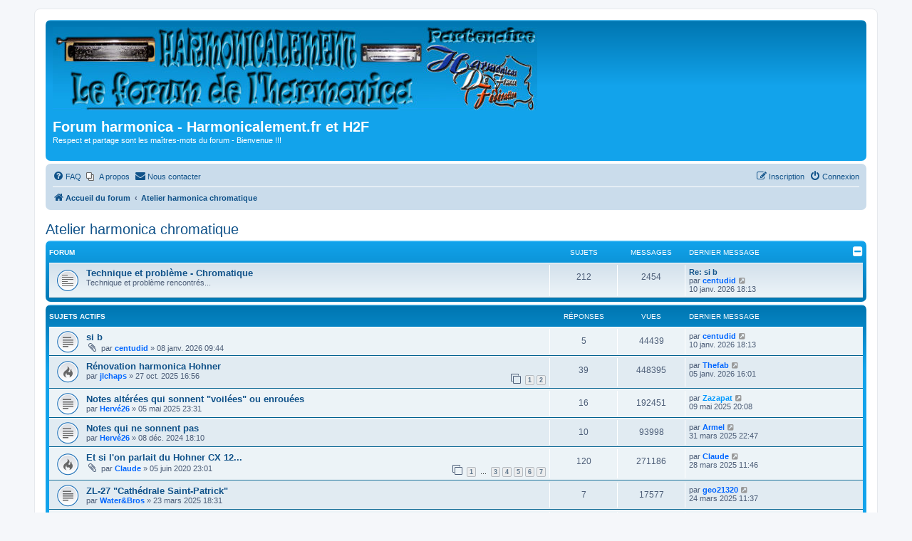

--- FILE ---
content_type: text/html; charset=UTF-8
request_url: https://www.harmonicalement.fr/viewforum.php?f=5&sid=a56ef46661e67ff1bbabfa364d63acda
body_size: 8726
content:
<!DOCTYPE html>
<html dir="ltr" lang="fr">
<head>
<meta charset="utf-8" />
<meta http-equiv="X-UA-Compatible" content="IE=edge">
<meta name="viewport" content="width=device-width, initial-scale=1" />

<title>Atelier harmonica chromatique - Harmonica</title>

<!-- <title>Atelier harmonica chromatique - Forum harmonica - Harmonicalement.fr et H2F</title> -->



	<link rel="canonical" href="https://www.harmonicalement.fr/viewforum.php?f=5">

<!--
	phpBB style name: prosilver
	Based on style:   prosilver (this is the default phpBB3 style)
	Original author:  Tom Beddard ( http://www.subBlue.com/ )
	Modified by:
-->

<link href="./assets/css/font-awesome.min.css?assets_version=169" rel="stylesheet">
<link href="./styles/prosilver/theme/stylesheet.css?assets_version=169" rel="stylesheet">
<link href="./styles/prosilver/theme/fr/stylesheet.css?assets_version=169" rel="stylesheet">
<link href="./styles/harmonicalement/theme/harmonicalement.css?assets_version=169" rel="stylesheet">




<!--[if lte IE 9]>
	<link href="./styles/prosilver/theme/tweaks.css?assets_version=169" rel="stylesheet">
<![endif]-->

<meta name="description" content="Respect et partage sont les maîtres-mots du forum - Bienvenue !!!">
<meta name="twitter:card" content="summary">
<meta property="og:locale" content="fr_FR">
<meta property="og:site_name" content="Forum harmonica - Harmonicalement.fr et H2F">
<meta property="og:url" content="https://www.harmonicalement.fr/viewforum.php?f=5">
<meta property="og:type" content="website">
<meta property="og:title" content="Atelier harmonica chromatique">
<meta property="og:description" content="Respect et partage sont les maîtres-mots du forum - Bienvenue !!!">


<link href="./ext/phpbb/collapsiblecategories/styles/all/theme/collapsiblecategories.css?assets_version=169" rel="stylesheet" media="screen">
<link href="./ext/phpbb/pages/styles/prosilver/theme/pages_common.css?assets_version=169" rel="stylesheet" media="screen">
<link href="./ext/rmcgirr83/elonw/styles/all/theme/elonw.css?assets_version=169" rel="stylesheet" media="screen">
<link href="./ext/skouat/ppde/styles/all/theme/donation.css?assets_version=169" rel="stylesheet" media="screen">
<link href="./ext/vse/lightbox/styles/all/template/lightbox/css/lightbox.min.css?assets_version=169" rel="stylesheet" media="screen">


					<!-- Global site tag (gtag.js) - Google Analytics -->
		<script async src="https://www.googletagmanager.com/gtag/js?id=UA-148045763-2"></script>
		<script>
			window.dataLayer = window.dataLayer || [];
			function gtag(){dataLayer.push(arguments);}
			gtag('js', new Date());

			gtag('config', 'UA-148045763-2', {});
		</script>
		<style>
		@media (min-width: 900px) {
						.content img.postimage,
			.attachbox img.postimage {
				max-height: 300px !important;
				max-width: 300px !important;
			}
		}
	</style>
<link rel="icon" type="image/png" sizes="32x32" href="/favicon-32x32.png">
</head>
<body id="phpbb" class="nojs notouch section-viewforum ltr ">


<div id="wrap" class="wrap">
	<a id="top" class="top-anchor" accesskey="t"></a>
	<div id="page-header">
		<div class="headerbar" role="banner">
					<div class="inner">

			<div id="site-description" class="site-description">
		<a id="logo" class="logo" href="./index.php?sid=1cf16d67e1d3b5ed262bfa43c7ea24a2" title="Accueil du forum">
					<span class="site_logo"></span>
				</a>
				<h1>Forum harmonica - Harmonicalement.fr et H2F</h1>
				<p>Respect et partage sont les maîtres-mots du forum - Bienvenue !!!</p>
				<p class="skiplink"><a href="#start_here">Accéder au contenu</a></p>
			</div>

									
			</div>
					</div>
				<div class="navbar" role="navigation">
	<div class="inner">

	<ul id="nav-main" class="nav-main linklist" role="menubar">

		<li id="quick-links" class="quick-links dropdown-container responsive-menu hidden" data-skip-responsive="true">
			<a href="#" class="dropdown-trigger">
				<i class="icon fa-bars fa-fw" aria-hidden="true"></i><span>Raccourcis</span>
			</a>
			<div class="dropdown">
				<div class="pointer"><div class="pointer-inner"></div></div>
				<ul class="dropdown-contents" role="menu">
					
					
										<li class="separator"></li>

									</ul>
			</div>
		</li>

				<li data-skip-responsive="true">
			<a href="/help/faq?sid=1cf16d67e1d3b5ed262bfa43c7ea24a2" rel="help" title="Foire aux questions" role="menuitem">
				<i class="icon fa-question-circle fa-fw" aria-hidden="true"></i><span>FAQ</span>
			</a>
		</li>
					<li class="small-icon icon-pages icon-page-a-propos no-bulletin">
			<a href="/a-propos?sid=1cf16d67e1d3b5ed262bfa43c7ea24a2" title="" role="menuitem">
				<span>A propos</span>
			</a>
		</li>
		<li class="" data-last-responsive="true">
		<a href="/contactadmin?sid=1cf16d67e1d3b5ed262bfa43c7ea24a2" role="menuitem">
			<i class="icon fa-envelope fa-fw" aria-hidden="true"></i><span>Nous contacter</span>
		</a>
	</li>
				
			<li class="rightside"  data-skip-responsive="true">
			<a href="./ucp.php?mode=login&amp;redirect=viewforum.php%3Ff%3D5&amp;sid=1cf16d67e1d3b5ed262bfa43c7ea24a2" title="Connexion" accesskey="x" role="menuitem">
				<i class="icon fa-power-off fa-fw" aria-hidden="true"></i><span>Connexion</span>
			</a>
		</li>
					<li class="rightside" data-skip-responsive="true">
				<a href="./ucp.php?mode=register&amp;sid=1cf16d67e1d3b5ed262bfa43c7ea24a2" role="menuitem">
					<i class="icon fa-pencil-square-o  fa-fw" aria-hidden="true"></i><span>Inscription</span>
				</a>
			</li>
						</ul>

	<ul id="nav-breadcrumbs" class="nav-breadcrumbs linklist navlinks" role="menubar">
								<li class="breadcrumbs" itemscope itemtype="http://schema.org/BreadcrumbList">
										<span class="crumb"  itemtype="http://schema.org/ListItem" itemprop="itemListElement" itemscope><a href="./index.php?sid=1cf16d67e1d3b5ed262bfa43c7ea24a2" itemprop="item" accesskey="h" data-navbar-reference="index"><i class="icon fa-home fa-fw"></i><span itemprop="name">Accueil du forum</span></a><meta itemprop="position" content="1" /></span>
 
																			<span class="crumb"  itemtype="http://schema.org/ListItem" itemprop="itemListElement" itemscope data-forum-id="5"><a href="./viewforum.php?f=5&amp;sid=1cf16d67e1d3b5ed262bfa43c7ea24a2" itemprop="item"><span itemprop="name">Atelier harmonica chromatique</span></a><meta itemprop="position" content="2" /></span>
												</li>
		 
			</ul>
	</div>
</div>
	</div>

	
	<a id="start_here" class="anchor"></a>
	<div id="page-body" class="page-body" role="main">
		
		<h2 class="forum-title"><a href="./viewforum.php?f=5&amp;sid=1cf16d67e1d3b5ed262bfa43c7ea24a2">Atelier harmonica chromatique</a></h2>


	
	
		<a class="category" id="category6" style="display: none; height: 0"></a>
			<div class="forabg">
			<div class="inner">
			<ul class="topiclist">
				<li class="header">
										<dl class="row-item">
						<dt><div class="list-inner">Forum</div></dt>
						<dd class="topics">Sujets</dd>
						<dd class="posts">Messages</dd>
						<dd class="lastpost"><span>Dernier message</span></dd>
					</dl>
									<a href="/collapse/fid_6?hash=def6532a&amp;sid=1cf16d67e1d3b5ed262bfa43c7ea24a2"
   class="collapse-btn"
   data-hidden=""
   data-ajax="phpbb_collapse"
   data-overlay="true"
   data-title-alt="Afficher le contenu de cette catégorie"
   title="Masquer le contenu de cette catégorie"
   style="display: none; line-height: 0;">
	<i class="fa fa-minus-square"></i>
</a>
				</li>
			</ul>
			<ul class="topiclist forums">
		
					<li class="row">
						<dl class="row-item forum_read">
				<dt title="Aucun message non lu">
										<div class="list-inner">
																		<a href="./viewforum.php?f=6&amp;sid=1cf16d67e1d3b5ed262bfa43c7ea24a2" class="forumtitle">Technique et problème - Chromatique</a>
						<br />Technique et problème rencontrés...												
												<div class="responsive-show" style="display: none;">
															Sujets : <strong>212</strong>
													</div>
											</div>
				</dt>
									<dd class="topics">212 <dfn>Sujets</dfn></dd>
					<dd class="posts">2454 <dfn>Messages</dfn></dd>
					<dd class="lastpost">
						<span>
																						<dfn>Dernier message</dfn>
																										<a href="./viewtopic.php?p=110273&amp;sid=1cf16d67e1d3b5ed262bfa43c7ea24a2#p110273" title="Re: si b" class="lastsubject">Re: si b</a> <br />
																	par <a href="./memberlist.php?mode=viewprofile&amp;u=2899&amp;sid=1cf16d67e1d3b5ed262bfa43c7ea24a2" style="color: #0066FF;" class="username-coloured">centudid</a>																	<a href="./viewtopic.php?p=110273&amp;sid=1cf16d67e1d3b5ed262bfa43c7ea24a2#p110273" title="Consulter le dernier message">
										<i class="icon fa-external-link-square fa-fw icon-lightgray icon-md" aria-hidden="true"></i><span class="sr-only">Consulter le dernier message</span>
									</a>
																<br /><time datetime="2026-01-10T17:13:44+00:00">10 janv. 2026 18:13</time>
													</span>
					</dd>
							</dl>
					</li>
			
				</ul>

			</div>
		</div>
		





	
			<div class="forumbg">
		<div class="inner">
		<ul class="topiclist">
			<li class="header">
				<dl class="row-item">
					<dt id="active_topics"><div class="list-inner">Sujets actifs</div></dt>
					<dd class="posts">Réponses</dd>
					<dd class="views">Vues</dd>
					<dd class="lastpost"><span>Dernier message</span></dd>
				</dl>
			</li>
		</ul>
		<ul class="topiclist topics">
	
				<li class="row bg1">
						<dl class="row-item topic_read">
				<dt title="Aucun message non lu">
										<div class="list-inner">
																		<a href="./viewtopic.php?t=11494&amp;sid=1cf16d67e1d3b5ed262bfa43c7ea24a2" class="topictitle">si b</a>																								<br />
						
												<div class="responsive-show" style="display: none;">
							Dernier message par <a href="./memberlist.php?mode=viewprofile&amp;u=2899&amp;sid=1cf16d67e1d3b5ed262bfa43c7ea24a2" style="color: #0066FF;" class="username-coloured">centudid</a> &laquo; <a href="./viewtopic.php?p=110273&amp;sid=1cf16d67e1d3b5ed262bfa43c7ea24a2#p110273" title="Aller au dernier message"><time datetime="2026-01-10T17:13:44+00:00">10 janv. 2026 18:13</time></a>
													</div>
														<span class="responsive-show left-box" style="display: none;">Réponses : <strong>5</strong></span>
													
						<div class="topic-poster responsive-hide left-box">
														<i class="icon fa-paperclip fa-fw" aria-hidden="true"></i>														par <a href="./memberlist.php?mode=viewprofile&amp;u=2899&amp;sid=1cf16d67e1d3b5ed262bfa43c7ea24a2" style="color: #0066FF;" class="username-coloured">centudid</a> &raquo; <time datetime="2026-01-08T08:44:49+00:00">08 janv. 2026 09:44</time>
																				</div>

						
											</div>
				</dt>
				<dd class="posts">5 <dfn>Réponses</dfn></dd>
				<dd class="views">44439 <dfn>Vues</dfn></dd>
				<dd class="lastpost">
					<span><dfn>Dernier message </dfn>par <a href="./memberlist.php?mode=viewprofile&amp;u=2899&amp;sid=1cf16d67e1d3b5ed262bfa43c7ea24a2" style="color: #0066FF;" class="username-coloured">centudid</a>													<a href="./viewtopic.php?p=110273&amp;sid=1cf16d67e1d3b5ed262bfa43c7ea24a2#p110273" title="Aller au dernier message">
								<i class="icon fa-external-link-square fa-fw icon-lightgray icon-md" aria-hidden="true"></i><span class="sr-only"></span>
							</a>
												<br /><time datetime="2026-01-10T17:13:44+00:00">10 janv. 2026 18:13</time>
					</span>
				</dd>
			</dl>
					</li>
		
	

	
	
				<li class="row bg2">
						<dl class="row-item topic_read_hot">
				<dt title="Aucun message non lu">
										<div class="list-inner">
																		<a href="./viewtopic.php?t=11444&amp;sid=1cf16d67e1d3b5ed262bfa43c7ea24a2" class="topictitle">Rénovation harmonica Hohner</a>																								<br />
						
												<div class="responsive-show" style="display: none;">
							Dernier message par <a href="./memberlist.php?mode=viewprofile&amp;u=3385&amp;sid=1cf16d67e1d3b5ed262bfa43c7ea24a2" style="color: #0066FF;" class="username-coloured">Thefab</a> &laquo; <a href="./viewtopic.php?p=110227&amp;sid=1cf16d67e1d3b5ed262bfa43c7ea24a2#p110227" title="Aller au dernier message"><time datetime="2026-01-05T15:01:58+00:00">05 janv. 2026 16:01</time></a>
													</div>
														<span class="responsive-show left-box" style="display: none;">Réponses : <strong>39</strong></span>
													
						<div class="topic-poster responsive-hide left-box">
																												par <a href="./memberlist.php?mode=viewprofile&amp;u=3480&amp;sid=1cf16d67e1d3b5ed262bfa43c7ea24a2" style="color: #0066FF;" class="username-coloured">jlchaps</a> &raquo; <time datetime="2025-10-27T15:56:33+00:00">27 oct. 2025 16:56</time>
																				</div>

												<div class="pagination">
							<span><i class="icon fa-clone fa-fw" aria-hidden="true"></i></span>
							<ul>
															<li><a class="button" href="./viewtopic.php?t=11444&amp;sid=1cf16d67e1d3b5ed262bfa43c7ea24a2">1</a></li>
																							<li><a class="button" href="./viewtopic.php?t=11444&amp;sid=1cf16d67e1d3b5ed262bfa43c7ea24a2&amp;start=20">2</a></li>
																																													</ul>
						</div>
						
											</div>
				</dt>
				<dd class="posts">39 <dfn>Réponses</dfn></dd>
				<dd class="views">448395 <dfn>Vues</dfn></dd>
				<dd class="lastpost">
					<span><dfn>Dernier message </dfn>par <a href="./memberlist.php?mode=viewprofile&amp;u=3385&amp;sid=1cf16d67e1d3b5ed262bfa43c7ea24a2" style="color: #0066FF;" class="username-coloured">Thefab</a>													<a href="./viewtopic.php?p=110227&amp;sid=1cf16d67e1d3b5ed262bfa43c7ea24a2#p110227" title="Aller au dernier message">
								<i class="icon fa-external-link-square fa-fw icon-lightgray icon-md" aria-hidden="true"></i><span class="sr-only"></span>
							</a>
												<br /><time datetime="2026-01-05T15:01:58+00:00">05 janv. 2026 16:01</time>
					</span>
				</dd>
			</dl>
					</li>
		
	

	
	
				<li class="row bg1">
						<dl class="row-item topic_read">
				<dt title="Aucun message non lu">
										<div class="list-inner">
																		<a href="./viewtopic.php?t=11370&amp;sid=1cf16d67e1d3b5ed262bfa43c7ea24a2" class="topictitle">Notes altérées qui sonnent &quot;voilées&quot; ou enrouées</a>																								<br />
						
												<div class="responsive-show" style="display: none;">
							Dernier message par <a href="./memberlist.php?mode=viewprofile&amp;u=2&amp;sid=1cf16d67e1d3b5ed262bfa43c7ea24a2" style="color: #0099FF;" class="username-coloured">Zazapat</a> &laquo; <a href="./viewtopic.php?p=108997&amp;sid=1cf16d67e1d3b5ed262bfa43c7ea24a2#p108997" title="Aller au dernier message"><time datetime="2025-05-09T18:08:00+00:00">09 mai 2025 20:08</time></a>
													</div>
														<span class="responsive-show left-box" style="display: none;">Réponses : <strong>16</strong></span>
													
						<div class="topic-poster responsive-hide left-box">
																												par <a href="./memberlist.php?mode=viewprofile&amp;u=3348&amp;sid=1cf16d67e1d3b5ed262bfa43c7ea24a2" style="color: #0066FF;" class="username-coloured">Hervé26</a> &raquo; <time datetime="2025-05-05T21:31:51+00:00">05 mai 2025 23:31</time>
																				</div>

						
											</div>
				</dt>
				<dd class="posts">16 <dfn>Réponses</dfn></dd>
				<dd class="views">192451 <dfn>Vues</dfn></dd>
				<dd class="lastpost">
					<span><dfn>Dernier message </dfn>par <a href="./memberlist.php?mode=viewprofile&amp;u=2&amp;sid=1cf16d67e1d3b5ed262bfa43c7ea24a2" style="color: #0099FF;" class="username-coloured">Zazapat</a>													<a href="./viewtopic.php?p=108997&amp;sid=1cf16d67e1d3b5ed262bfa43c7ea24a2#p108997" title="Aller au dernier message">
								<i class="icon fa-external-link-square fa-fw icon-lightgray icon-md" aria-hidden="true"></i><span class="sr-only"></span>
							</a>
												<br /><time datetime="2025-05-09T18:08:00+00:00">09 mai 2025 20:08</time>
					</span>
				</dd>
			</dl>
					</li>
		
	

	
	
				<li class="row bg2">
						<dl class="row-item topic_read">
				<dt title="Aucun message non lu">
										<div class="list-inner">
																		<a href="./viewtopic.php?t=11250&amp;sid=1cf16d67e1d3b5ed262bfa43c7ea24a2" class="topictitle">Notes qui ne sonnent pas</a>																								<br />
						
												<div class="responsive-show" style="display: none;">
							Dernier message par <a href="./memberlist.php?mode=viewprofile&amp;u=3239&amp;sid=1cf16d67e1d3b5ed262bfa43c7ea24a2" style="color: #0066FF;" class="username-coloured">Armel</a> &laquo; <a href="./viewtopic.php?p=108761&amp;sid=1cf16d67e1d3b5ed262bfa43c7ea24a2#p108761" title="Aller au dernier message"><time datetime="2025-03-31T20:47:04+00:00">31 mars 2025 22:47</time></a>
													</div>
														<span class="responsive-show left-box" style="display: none;">Réponses : <strong>10</strong></span>
													
						<div class="topic-poster responsive-hide left-box">
																												par <a href="./memberlist.php?mode=viewprofile&amp;u=3348&amp;sid=1cf16d67e1d3b5ed262bfa43c7ea24a2" style="color: #0066FF;" class="username-coloured">Hervé26</a> &raquo; <time datetime="2024-12-08T17:10:26+00:00">08 déc. 2024 18:10</time>
																				</div>

						
											</div>
				</dt>
				<dd class="posts">10 <dfn>Réponses</dfn></dd>
				<dd class="views">93998 <dfn>Vues</dfn></dd>
				<dd class="lastpost">
					<span><dfn>Dernier message </dfn>par <a href="./memberlist.php?mode=viewprofile&amp;u=3239&amp;sid=1cf16d67e1d3b5ed262bfa43c7ea24a2" style="color: #0066FF;" class="username-coloured">Armel</a>													<a href="./viewtopic.php?p=108761&amp;sid=1cf16d67e1d3b5ed262bfa43c7ea24a2#p108761" title="Aller au dernier message">
								<i class="icon fa-external-link-square fa-fw icon-lightgray icon-md" aria-hidden="true"></i><span class="sr-only"></span>
							</a>
												<br /><time datetime="2025-03-31T20:47:04+00:00">31 mars 2025 22:47</time>
					</span>
				</dd>
			</dl>
					</li>
		
	

	
	
				<li class="row bg1">
						<dl class="row-item topic_read_hot">
				<dt title="Aucun message non lu">
										<div class="list-inner">
																		<a href="./viewtopic.php?t=9114&amp;sid=1cf16d67e1d3b5ed262bfa43c7ea24a2" class="topictitle">Et si l'on parlait du Hohner CX 12...</a>																								<br />
						
												<div class="responsive-show" style="display: none;">
							Dernier message par <a href="./memberlist.php?mode=viewprofile&amp;u=2795&amp;sid=1cf16d67e1d3b5ed262bfa43c7ea24a2" style="color: #0066FF;" class="username-coloured">Claude</a> &laquo; <a href="./viewtopic.php?p=108756&amp;sid=1cf16d67e1d3b5ed262bfa43c7ea24a2#p108756" title="Aller au dernier message"><time datetime="2025-03-28T10:46:23+00:00">28 mars 2025 11:46</time></a>
													</div>
														<span class="responsive-show left-box" style="display: none;">Réponses : <strong>120</strong></span>
													
						<div class="topic-poster responsive-hide left-box">
														<i class="icon fa-paperclip fa-fw" aria-hidden="true"></i>														par <a href="./memberlist.php?mode=viewprofile&amp;u=2795&amp;sid=1cf16d67e1d3b5ed262bfa43c7ea24a2" style="color: #0066FF;" class="username-coloured">Claude</a> &raquo; <time datetime="2020-06-05T21:01:49+00:00">05 juin 2020 23:01</time>
																				</div>

												<div class="pagination">
							<span><i class="icon fa-clone fa-fw" aria-hidden="true"></i></span>
							<ul>
															<li><a class="button" href="./viewtopic.php?t=9114&amp;sid=1cf16d67e1d3b5ed262bfa43c7ea24a2">1</a></li>
																							<li class="ellipsis"><span>…</span></li>
																							<li><a class="button" href="./viewtopic.php?t=9114&amp;sid=1cf16d67e1d3b5ed262bfa43c7ea24a2&amp;start=40">3</a></li>
																							<li><a class="button" href="./viewtopic.php?t=9114&amp;sid=1cf16d67e1d3b5ed262bfa43c7ea24a2&amp;start=60">4</a></li>
																							<li><a class="button" href="./viewtopic.php?t=9114&amp;sid=1cf16d67e1d3b5ed262bfa43c7ea24a2&amp;start=80">5</a></li>
																							<li><a class="button" href="./viewtopic.php?t=9114&amp;sid=1cf16d67e1d3b5ed262bfa43c7ea24a2&amp;start=100">6</a></li>
																							<li><a class="button" href="./viewtopic.php?t=9114&amp;sid=1cf16d67e1d3b5ed262bfa43c7ea24a2&amp;start=120">7</a></li>
																																													</ul>
						</div>
						
											</div>
				</dt>
				<dd class="posts">120 <dfn>Réponses</dfn></dd>
				<dd class="views">271186 <dfn>Vues</dfn></dd>
				<dd class="lastpost">
					<span><dfn>Dernier message </dfn>par <a href="./memberlist.php?mode=viewprofile&amp;u=2795&amp;sid=1cf16d67e1d3b5ed262bfa43c7ea24a2" style="color: #0066FF;" class="username-coloured">Claude</a>													<a href="./viewtopic.php?p=108756&amp;sid=1cf16d67e1d3b5ed262bfa43c7ea24a2#p108756" title="Aller au dernier message">
								<i class="icon fa-external-link-square fa-fw icon-lightgray icon-md" aria-hidden="true"></i><span class="sr-only"></span>
							</a>
												<br /><time datetime="2025-03-28T10:46:23+00:00">28 mars 2025 11:46</time>
					</span>
				</dd>
			</dl>
					</li>
		
	

	
	
				<li class="row bg2">
						<dl class="row-item topic_read">
				<dt title="Aucun message non lu">
										<div class="list-inner">
																		<a href="./viewtopic.php?t=11351&amp;sid=1cf16d67e1d3b5ed262bfa43c7ea24a2" class="topictitle">ZL-27 &quot;Cathédrale Saint-Patrick&quot;</a>																								<br />
						
												<div class="responsive-show" style="display: none;">
							Dernier message par <a href="./memberlist.php?mode=viewprofile&amp;u=60&amp;sid=1cf16d67e1d3b5ed262bfa43c7ea24a2" style="color: #0066FF;" class="username-coloured">geo21320</a> &laquo; <a href="./viewtopic.php?p=108692&amp;sid=1cf16d67e1d3b5ed262bfa43c7ea24a2#p108692" title="Aller au dernier message"><time datetime="2025-03-24T10:37:28+00:00">24 mars 2025 11:37</time></a>
													</div>
														<span class="responsive-show left-box" style="display: none;">Réponses : <strong>7</strong></span>
													
						<div class="topic-poster responsive-hide left-box">
																												par <a href="./memberlist.php?mode=viewprofile&amp;u=3390&amp;sid=1cf16d67e1d3b5ed262bfa43c7ea24a2" style="color: #0066FF;" class="username-coloured">Water&amp;Bros</a> &raquo; <time datetime="2025-03-23T17:31:30+00:00">23 mars 2025 18:31</time>
																				</div>

						
											</div>
				</dt>
				<dd class="posts">7 <dfn>Réponses</dfn></dd>
				<dd class="views">17577 <dfn>Vues</dfn></dd>
				<dd class="lastpost">
					<span><dfn>Dernier message </dfn>par <a href="./memberlist.php?mode=viewprofile&amp;u=60&amp;sid=1cf16d67e1d3b5ed262bfa43c7ea24a2" style="color: #0066FF;" class="username-coloured">geo21320</a>													<a href="./viewtopic.php?p=108692&amp;sid=1cf16d67e1d3b5ed262bfa43c7ea24a2#p108692" title="Aller au dernier message">
								<i class="icon fa-external-link-square fa-fw icon-lightgray icon-md" aria-hidden="true"></i><span class="sr-only"></span>
							</a>
												<br /><time datetime="2025-03-24T10:37:28+00:00">24 mars 2025 11:37</time>
					</span>
				</dd>
			</dl>
					</li>
		
	

	
	
				<li class="row bg1">
						<dl class="row-item topic_read">
				<dt title="Aucun message non lu">
										<div class="list-inner">
																		<a href="./viewtopic.php?t=11342&amp;sid=1cf16d67e1d3b5ed262bfa43c7ea24a2" class="topictitle">&quot;Water &amp; Bros&quot; tentent d'apporter quelques modifications à l'harmonica chromatique.</a>																								<br />
						
												<div class="responsive-show" style="display: none;">
							Dernier message par <a href="./memberlist.php?mode=viewprofile&amp;u=3239&amp;sid=1cf16d67e1d3b5ed262bfa43c7ea24a2" style="color: #0066FF;" class="username-coloured">Armel</a> &laquo; <a href="./viewtopic.php?p=108537&amp;sid=1cf16d67e1d3b5ed262bfa43c7ea24a2#p108537" title="Aller au dernier message"><time datetime="2025-03-18T11:51:53+00:00">18 mars 2025 12:51</time></a>
													</div>
														<span class="responsive-show left-box" style="display: none;">Réponses : <strong>12</strong></span>
													
						<div class="topic-poster responsive-hide left-box">
														<i class="icon fa-paperclip fa-fw" aria-hidden="true"></i>														par <a href="./memberlist.php?mode=viewprofile&amp;u=3390&amp;sid=1cf16d67e1d3b5ed262bfa43c7ea24a2" style="color: #0066FF;" class="username-coloured">Water&amp;Bros</a> &raquo; <time datetime="2025-03-17T05:12:36+00:00">17 mars 2025 06:12</time>
																				</div>

						
											</div>
				</dt>
				<dd class="posts">12 <dfn>Réponses</dfn></dd>
				<dd class="views">21032 <dfn>Vues</dfn></dd>
				<dd class="lastpost">
					<span><dfn>Dernier message </dfn>par <a href="./memberlist.php?mode=viewprofile&amp;u=3239&amp;sid=1cf16d67e1d3b5ed262bfa43c7ea24a2" style="color: #0066FF;" class="username-coloured">Armel</a>													<a href="./viewtopic.php?p=108537&amp;sid=1cf16d67e1d3b5ed262bfa43c7ea24a2#p108537" title="Aller au dernier message">
								<i class="icon fa-external-link-square fa-fw icon-lightgray icon-md" aria-hidden="true"></i><span class="sr-only"></span>
							</a>
												<br /><time datetime="2025-03-18T11:51:53+00:00">18 mars 2025 12:51</time>
					</span>
				</dd>
			</dl>
					</li>
		
	

	
	
				<li class="row bg2">
						<dl class="row-item topic_read">
				<dt title="Aucun message non lu">
										<div class="list-inner">
																		<a href="./viewtopic.php?t=11276&amp;sid=1cf16d67e1d3b5ed262bfa43c7ea24a2" class="topictitle">Bill EVANS New Symphony 2025 - Live 01 Janvier 18h</a>																								<br />
						
												<div class="responsive-show" style="display: none;">
							Dernier message par <a href="./memberlist.php?mode=viewprofile&amp;u=3303&amp;sid=1cf16d67e1d3b5ed262bfa43c7ea24a2" style="color: #0066FF;" class="username-coloured">francis cluster</a> &laquo; <a href="./viewtopic.php?p=107840&amp;sid=1cf16d67e1d3b5ed262bfa43c7ea24a2#p107840" title="Aller au dernier message"><time datetime="2025-01-14T17:56:33+00:00">14 janv. 2025 18:56</time></a>
													</div>
														<span class="responsive-show left-box" style="display: none;">Réponses : <strong>9</strong></span>
													
						<div class="topic-poster responsive-hide left-box">
																												par <a href="./memberlist.php?mode=viewprofile&amp;u=3303&amp;sid=1cf16d67e1d3b5ed262bfa43c7ea24a2" style="color: #0066FF;" class="username-coloured">francis cluster</a> &raquo; <time datetime="2025-01-01T10:03:27+00:00">01 janv. 2025 11:03</time>
																				</div>

						
											</div>
				</dt>
				<dd class="posts">9 <dfn>Réponses</dfn></dd>
				<dd class="views">66416 <dfn>Vues</dfn></dd>
				<dd class="lastpost">
					<span><dfn>Dernier message </dfn>par <a href="./memberlist.php?mode=viewprofile&amp;u=3303&amp;sid=1cf16d67e1d3b5ed262bfa43c7ea24a2" style="color: #0066FF;" class="username-coloured">francis cluster</a>													<a href="./viewtopic.php?p=107840&amp;sid=1cf16d67e1d3b5ed262bfa43c7ea24a2#p107840" title="Aller au dernier message">
								<i class="icon fa-external-link-square fa-fw icon-lightgray icon-md" aria-hidden="true"></i><span class="sr-only"></span>
							</a>
												<br /><time datetime="2025-01-14T17:56:33+00:00">14 janv. 2025 18:56</time>
					</span>
				</dd>
			</dl>
					</li>
		
	

	
	
				<li class="row bg1">
						<dl class="row-item topic_read_hot">
				<dt title="Aucun message non lu">
										<div class="list-inner">
																		<a href="./viewtopic.php?t=11139&amp;sid=1cf16d67e1d3b5ed262bfa43c7ea24a2" class="topictitle">Harmonica chromatique Kongsheng</a>																								<br />
						
												<div class="responsive-show" style="display: none;">
							Dernier message par <a href="./memberlist.php?mode=viewprofile&amp;u=3296&amp;sid=1cf16d67e1d3b5ed262bfa43c7ea24a2" style="color: #0066FF;" class="username-coloured">gb33</a> &laquo; <a href="./viewtopic.php?p=107362&amp;sid=1cf16d67e1d3b5ed262bfa43c7ea24a2#p107362" title="Aller au dernier message"><time datetime="2024-11-21T10:01:48+00:00">21 nov. 2024 11:01</time></a>
													</div>
														<span class="responsive-show left-box" style="display: none;">Réponses : <strong>88</strong></span>
													
						<div class="topic-poster responsive-hide left-box">
														<i class="icon fa-paperclip fa-fw" aria-hidden="true"></i>														par <a href="./memberlist.php?mode=viewprofile&amp;u=3296&amp;sid=1cf16d67e1d3b5ed262bfa43c7ea24a2" style="color: #0066FF;" class="username-coloured">gb33</a> &raquo; <time datetime="2024-07-26T10:05:28+00:00">26 juil. 2024 12:05</time>
																				</div>

												<div class="pagination">
							<span><i class="icon fa-clone fa-fw" aria-hidden="true"></i></span>
							<ul>
															<li><a class="button" href="./viewtopic.php?t=11139&amp;sid=1cf16d67e1d3b5ed262bfa43c7ea24a2">1</a></li>
																							<li><a class="button" href="./viewtopic.php?t=11139&amp;sid=1cf16d67e1d3b5ed262bfa43c7ea24a2&amp;start=20">2</a></li>
																							<li><a class="button" href="./viewtopic.php?t=11139&amp;sid=1cf16d67e1d3b5ed262bfa43c7ea24a2&amp;start=40">3</a></li>
																							<li><a class="button" href="./viewtopic.php?t=11139&amp;sid=1cf16d67e1d3b5ed262bfa43c7ea24a2&amp;start=60">4</a></li>
																							<li><a class="button" href="./viewtopic.php?t=11139&amp;sid=1cf16d67e1d3b5ed262bfa43c7ea24a2&amp;start=80">5</a></li>
																																													</ul>
						</div>
						
											</div>
				</dt>
				<dd class="posts">88 <dfn>Réponses</dfn></dd>
				<dd class="views">124807 <dfn>Vues</dfn></dd>
				<dd class="lastpost">
					<span><dfn>Dernier message </dfn>par <a href="./memberlist.php?mode=viewprofile&amp;u=3296&amp;sid=1cf16d67e1d3b5ed262bfa43c7ea24a2" style="color: #0066FF;" class="username-coloured">gb33</a>													<a href="./viewtopic.php?p=107362&amp;sid=1cf16d67e1d3b5ed262bfa43c7ea24a2#p107362" title="Aller au dernier message">
								<i class="icon fa-external-link-square fa-fw icon-lightgray icon-md" aria-hidden="true"></i><span class="sr-only"></span>
							</a>
												<br /><time datetime="2024-11-21T10:01:48+00:00">21 nov. 2024 11:01</time>
					</span>
				</dd>
			</dl>
					</li>
		
	

	
	
				<li class="row bg2">
						<dl class="row-item topic_read">
				<dt title="Aucun message non lu">
										<div class="list-inner">
																		<a href="./viewtopic.php?t=11234&amp;sid=1cf16d67e1d3b5ed262bfa43c7ea24a2" class="topictitle">Petite sensibilisation sur le problème de l'accordage.</a>																								<br />
						
												<div class="responsive-show" style="display: none;">
							Dernier message par <a href="./memberlist.php?mode=viewprofile&amp;u=2795&amp;sid=1cf16d67e1d3b5ed262bfa43c7ea24a2" style="color: #0066FF;" class="username-coloured">Claude</a> &laquo; <a href="./viewtopic.php?p=107256&amp;sid=1cf16d67e1d3b5ed262bfa43c7ea24a2#p107256" title="Aller au dernier message"><time datetime="2024-11-10T16:19:34+00:00">10 nov. 2024 17:19</time></a>
													</div>
														<span class="responsive-show left-box" style="display: none;">Réponses : <strong>14</strong></span>
													
						<div class="topic-poster responsive-hide left-box">
																												par <a href="./memberlist.php?mode=viewprofile&amp;u=2795&amp;sid=1cf16d67e1d3b5ed262bfa43c7ea24a2" style="color: #0066FF;" class="username-coloured">Claude</a> &raquo; <time datetime="2024-11-09T15:02:43+00:00">09 nov. 2024 16:02</time>
																				</div>

						
											</div>
				</dt>
				<dd class="posts">14 <dfn>Réponses</dfn></dd>
				<dd class="views">20734 <dfn>Vues</dfn></dd>
				<dd class="lastpost">
					<span><dfn>Dernier message </dfn>par <a href="./memberlist.php?mode=viewprofile&amp;u=2795&amp;sid=1cf16d67e1d3b5ed262bfa43c7ea24a2" style="color: #0066FF;" class="username-coloured">Claude</a>													<a href="./viewtopic.php?p=107256&amp;sid=1cf16d67e1d3b5ed262bfa43c7ea24a2#p107256" title="Aller au dernier message">
								<i class="icon fa-external-link-square fa-fw icon-lightgray icon-md" aria-hidden="true"></i><span class="sr-only"></span>
							</a>
												<br /><time datetime="2024-11-10T16:19:34+00:00">10 nov. 2024 17:19</time>
					</span>
				</dd>
			</dl>
					</li>
		
	

	
	
				<li class="row bg1">
						<dl class="row-item topic_read">
				<dt title="Aucun message non lu">
										<div class="list-inner">
																		<a href="./viewtopic.php?t=11198&amp;sid=1cf16d67e1d3b5ed262bfa43c7ea24a2" class="topictitle">Odyssée d’un Suzuki Sirius S-56 S</a>																								<br />
						
												<div class="responsive-show" style="display: none;">
							Dernier message par <a href="./memberlist.php?mode=viewprofile&amp;u=60&amp;sid=1cf16d67e1d3b5ed262bfa43c7ea24a2" style="color: #0066FF;" class="username-coloured">geo21320</a> &laquo; <a href="./viewtopic.php?p=106787&amp;sid=1cf16d67e1d3b5ed262bfa43c7ea24a2#p106787" title="Aller au dernier message"><time datetime="2024-09-29T15:33:38+00:00">29 sept. 2024 17:33</time></a>
													</div>
														<span class="responsive-show left-box" style="display: none;">Réponses : <strong>6</strong></span>
													
						<div class="topic-poster responsive-hide left-box">
														<i class="icon fa-paperclip fa-fw" aria-hidden="true"></i>														par <a href="./memberlist.php?mode=viewprofile&amp;u=3296&amp;sid=1cf16d67e1d3b5ed262bfa43c7ea24a2" style="color: #0066FF;" class="username-coloured">gb33</a> &raquo; <time datetime="2024-09-27T16:29:00+00:00">27 sept. 2024 18:29</time>
																				</div>

						
											</div>
				</dt>
				<dd class="posts">6 <dfn>Réponses</dfn></dd>
				<dd class="views">15812 <dfn>Vues</dfn></dd>
				<dd class="lastpost">
					<span><dfn>Dernier message </dfn>par <a href="./memberlist.php?mode=viewprofile&amp;u=60&amp;sid=1cf16d67e1d3b5ed262bfa43c7ea24a2" style="color: #0066FF;" class="username-coloured">geo21320</a>													<a href="./viewtopic.php?p=106787&amp;sid=1cf16d67e1d3b5ed262bfa43c7ea24a2#p106787" title="Aller au dernier message">
								<i class="icon fa-external-link-square fa-fw icon-lightgray icon-md" aria-hidden="true"></i><span class="sr-only"></span>
							</a>
												<br /><time datetime="2024-09-29T15:33:38+00:00">29 sept. 2024 17:33</time>
					</span>
				</dd>
			</dl>
					</li>
		
	

	
	
				<li class="row bg2">
						<dl class="row-item topic_read">
				<dt title="Aucun message non lu">
										<div class="list-inner">
																		<a href="./viewtopic.php?t=11163&amp;sid=1cf16d67e1d3b5ed262bfa43c7ea24a2" class="topictitle">Astuce pour ceux qui ont les lèvres qui accrochent sur l'inox du suzuki SCX</a>																								<br />
						
												<div class="responsive-show" style="display: none;">
							Dernier message par <a href="./memberlist.php?mode=viewprofile&amp;u=3239&amp;sid=1cf16d67e1d3b5ed262bfa43c7ea24a2" style="color: #0066FF;" class="username-coloured">Armel</a> &laquo; <a href="./viewtopic.php?p=106479&amp;sid=1cf16d67e1d3b5ed262bfa43c7ea24a2#p106479" title="Aller au dernier message"><time datetime="2024-09-05T09:47:00+00:00">05 sept. 2024 11:47</time></a>
													</div>
														<span class="responsive-show left-box" style="display: none;">Réponses : <strong>23</strong></span>
													
						<div class="topic-poster responsive-hide left-box">
																												par <a href="./memberlist.php?mode=viewprofile&amp;u=3241&amp;sid=1cf16d67e1d3b5ed262bfa43c7ea24a2" style="color: #0066FF;" class="username-coloured">cyril13500</a> &raquo; <time datetime="2024-08-27T19:53:25+00:00">27 août 2024 21:53</time>
																				</div>

												<div class="pagination">
							<span><i class="icon fa-clone fa-fw" aria-hidden="true"></i></span>
							<ul>
															<li><a class="button" href="./viewtopic.php?t=11163&amp;sid=1cf16d67e1d3b5ed262bfa43c7ea24a2">1</a></li>
																							<li><a class="button" href="./viewtopic.php?t=11163&amp;sid=1cf16d67e1d3b5ed262bfa43c7ea24a2&amp;start=20">2</a></li>
																																													</ul>
						</div>
						
											</div>
				</dt>
				<dd class="posts">23 <dfn>Réponses</dfn></dd>
				<dd class="views">32607 <dfn>Vues</dfn></dd>
				<dd class="lastpost">
					<span><dfn>Dernier message </dfn>par <a href="./memberlist.php?mode=viewprofile&amp;u=3239&amp;sid=1cf16d67e1d3b5ed262bfa43c7ea24a2" style="color: #0066FF;" class="username-coloured">Armel</a>													<a href="./viewtopic.php?p=106479&amp;sid=1cf16d67e1d3b5ed262bfa43c7ea24a2#p106479" title="Aller au dernier message">
								<i class="icon fa-external-link-square fa-fw icon-lightgray icon-md" aria-hidden="true"></i><span class="sr-only"></span>
							</a>
												<br /><time datetime="2024-09-05T09:47:00+00:00">05 sept. 2024 11:47</time>
					</span>
				</dd>
			</dl>
					</li>
		
	

	
	
				<li class="row bg1">
						<dl class="row-item topic_read">
				<dt title="Aucun message non lu">
										<div class="list-inner">
																		<a href="./viewtopic.php?t=11158&amp;sid=1cf16d67e1d3b5ed262bfa43c7ea24a2" class="topictitle">Avis sur Matériel d'enregistrement</a>																								<br />
						
												<div class="responsive-show" style="display: none;">
							Dernier message par <a href="./memberlist.php?mode=viewprofile&amp;u=3092&amp;sid=1cf16d67e1d3b5ed262bfa43c7ea24a2" style="color: #0066FF;" class="username-coloured">Phifi351</a> &laquo; <a href="./viewtopic.php?p=106466&amp;sid=1cf16d67e1d3b5ed262bfa43c7ea24a2#p106466" title="Aller au dernier message"><time datetime="2024-09-04T12:53:45+00:00">04 sept. 2024 14:53</time></a>
													</div>
														<span class="responsive-show left-box" style="display: none;">Réponses : <strong>8</strong></span>
													
						<div class="topic-poster responsive-hide left-box">
																												par <a href="./memberlist.php?mode=viewprofile&amp;u=3092&amp;sid=1cf16d67e1d3b5ed262bfa43c7ea24a2" style="color: #0066FF;" class="username-coloured">Phifi351</a> &raquo; <time datetime="2024-08-20T15:49:11+00:00">20 août 2024 17:49</time>
																				</div>

						
											</div>
				</dt>
				<dd class="posts">8 <dfn>Réponses</dfn></dd>
				<dd class="views">16701 <dfn>Vues</dfn></dd>
				<dd class="lastpost">
					<span><dfn>Dernier message </dfn>par <a href="./memberlist.php?mode=viewprofile&amp;u=3092&amp;sid=1cf16d67e1d3b5ed262bfa43c7ea24a2" style="color: #0066FF;" class="username-coloured">Phifi351</a>													<a href="./viewtopic.php?p=106466&amp;sid=1cf16d67e1d3b5ed262bfa43c7ea24a2#p106466" title="Aller au dernier message">
								<i class="icon fa-external-link-square fa-fw icon-lightgray icon-md" aria-hidden="true"></i><span class="sr-only"></span>
							</a>
												<br /><time datetime="2024-09-04T12:53:45+00:00">04 sept. 2024 14:53</time>
					</span>
				</dd>
			</dl>
					</li>
		
	

	
	
				<li class="row bg2">
						<dl class="row-item topic_read_hot">
				<dt title="Aucun message non lu">
										<div class="list-inner">
																		<a href="./viewtopic.php?t=11162&amp;sid=1cf16d67e1d3b5ed262bfa43c7ea24a2" class="topictitle">Harmonica Chromatique SUZUKI SCX56 vs SIRIUS S-56C</a>																								<br />
						
												<div class="responsive-show" style="display: none;">
							Dernier message par <a href="./memberlist.php?mode=viewprofile&amp;u=3296&amp;sid=1cf16d67e1d3b5ed262bfa43c7ea24a2" style="color: #0066FF;" class="username-coloured">gb33</a> &laquo; <a href="./viewtopic.php?p=106457&amp;sid=1cf16d67e1d3b5ed262bfa43c7ea24a2#p106457" title="Aller au dernier message"><time datetime="2024-09-04T08:12:50+00:00">04 sept. 2024 10:12</time></a>
													</div>
														<span class="responsive-show left-box" style="display: none;">Réponses : <strong>29</strong></span>
													
						<div class="topic-poster responsive-hide left-box">
														<i class="icon fa-paperclip fa-fw" aria-hidden="true"></i>														par <a href="./memberlist.php?mode=viewprofile&amp;u=3296&amp;sid=1cf16d67e1d3b5ed262bfa43c7ea24a2" style="color: #0066FF;" class="username-coloured">gb33</a> &raquo; <time datetime="2024-08-27T10:18:52+00:00">27 août 2024 12:18</time>
																				</div>

												<div class="pagination">
							<span><i class="icon fa-clone fa-fw" aria-hidden="true"></i></span>
							<ul>
															<li><a class="button" href="./viewtopic.php?t=11162&amp;sid=1cf16d67e1d3b5ed262bfa43c7ea24a2">1</a></li>
																							<li><a class="button" href="./viewtopic.php?t=11162&amp;sid=1cf16d67e1d3b5ed262bfa43c7ea24a2&amp;start=20">2</a></li>
																																													</ul>
						</div>
						
											</div>
				</dt>
				<dd class="posts">29 <dfn>Réponses</dfn></dd>
				<dd class="views">42365 <dfn>Vues</dfn></dd>
				<dd class="lastpost">
					<span><dfn>Dernier message </dfn>par <a href="./memberlist.php?mode=viewprofile&amp;u=3296&amp;sid=1cf16d67e1d3b5ed262bfa43c7ea24a2" style="color: #0066FF;" class="username-coloured">gb33</a>													<a href="./viewtopic.php?p=106457&amp;sid=1cf16d67e1d3b5ed262bfa43c7ea24a2#p106457" title="Aller au dernier message">
								<i class="icon fa-external-link-square fa-fw icon-lightgray icon-md" aria-hidden="true"></i><span class="sr-only"></span>
							</a>
												<br /><time datetime="2024-09-04T08:12:50+00:00">04 sept. 2024 10:12</time>
					</span>
				</dd>
			</dl>
					</li>
		
	

	
	
				<li class="row bg1">
						<dl class="row-item topic_read">
				<dt title="Aucun message non lu">
										<div class="list-inner">
																		<a href="./viewtopic.php?t=11147&amp;sid=1cf16d67e1d3b5ed262bfa43c7ea24a2" class="topictitle">Doubles croches, quelle vitesse maxi possible ?</a>																								<br />
						
												<div class="responsive-show" style="display: none;">
							Dernier message par <a href="./memberlist.php?mode=viewprofile&amp;u=1181&amp;sid=1cf16d67e1d3b5ed262bfa43c7ea24a2" style="color: #0066FF;" class="username-coloured">Jérôme</a> &laquo; <a href="./viewtopic.php?p=106213&amp;sid=1cf16d67e1d3b5ed262bfa43c7ea24a2#p106213" title="Aller au dernier message"><time datetime="2024-08-16T17:59:28+00:00">16 août 2024 19:59</time></a>
													</div>
														<span class="responsive-show left-box" style="display: none;">Réponses : <strong>16</strong></span>
													
						<div class="topic-poster responsive-hide left-box">
																												par <a href="./memberlist.php?mode=viewprofile&amp;u=3303&amp;sid=1cf16d67e1d3b5ed262bfa43c7ea24a2" style="color: #0066FF;" class="username-coloured">francis cluster</a> &raquo; <time datetime="2024-08-08T12:09:31+00:00">08 août 2024 14:09</time>
																				</div>

						
											</div>
				</dt>
				<dd class="posts">16 <dfn>Réponses</dfn></dd>
				<dd class="views">26598 <dfn>Vues</dfn></dd>
				<dd class="lastpost">
					<span><dfn>Dernier message </dfn>par <a href="./memberlist.php?mode=viewprofile&amp;u=1181&amp;sid=1cf16d67e1d3b5ed262bfa43c7ea24a2" style="color: #0066FF;" class="username-coloured">Jérôme</a>													<a href="./viewtopic.php?p=106213&amp;sid=1cf16d67e1d3b5ed262bfa43c7ea24a2#p106213" title="Aller au dernier message">
								<i class="icon fa-external-link-square fa-fw icon-lightgray icon-md" aria-hidden="true"></i><span class="sr-only"></span>
							</a>
												<br /><time datetime="2024-08-16T17:59:28+00:00">16 août 2024 19:59</time>
					</span>
				</dd>
			</dl>
					</li>
		
	

	
	
				<li class="row bg2">
						<dl class="row-item topic_read">
				<dt title="Aucun message non lu">
										<div class="list-inner">
																		<a href="./viewtopic.php?t=11144&amp;sid=1cf16d67e1d3b5ed262bfa43c7ea24a2" class="topictitle">Transcription Bill Evans pour harmonica &amp; orchestre symphonique</a>																								<br />
						
												<div class="responsive-show" style="display: none;">
							Dernier message par <a href="./memberlist.php?mode=viewprofile&amp;u=2793&amp;sid=1cf16d67e1d3b5ed262bfa43c7ea24a2" style="color: #0066FF;" class="username-coloured">bonite</a> &laquo; <a href="./viewtopic.php?p=106097&amp;sid=1cf16d67e1d3b5ed262bfa43c7ea24a2#p106097" title="Aller au dernier message"><time datetime="2024-08-08T17:42:59+00:00">08 août 2024 19:42</time></a>
													</div>
														<span class="responsive-show left-box" style="display: none;">Réponses : <strong>8</strong></span>
													
						<div class="topic-poster responsive-hide left-box">
																												par <a href="./memberlist.php?mode=viewprofile&amp;u=3303&amp;sid=1cf16d67e1d3b5ed262bfa43c7ea24a2" style="color: #0066FF;" class="username-coloured">francis cluster</a> &raquo; <time datetime="2024-08-06T12:50:01+00:00">06 août 2024 14:50</time>
																				</div>

						
											</div>
				</dt>
				<dd class="posts">8 <dfn>Réponses</dfn></dd>
				<dd class="views">18377 <dfn>Vues</dfn></dd>
				<dd class="lastpost">
					<span><dfn>Dernier message </dfn>par <a href="./memberlist.php?mode=viewprofile&amp;u=2793&amp;sid=1cf16d67e1d3b5ed262bfa43c7ea24a2" style="color: #0066FF;" class="username-coloured">bonite</a>													<a href="./viewtopic.php?p=106097&amp;sid=1cf16d67e1d3b5ed262bfa43c7ea24a2#p106097" title="Aller au dernier message">
								<i class="icon fa-external-link-square fa-fw icon-lightgray icon-md" aria-hidden="true"></i><span class="sr-only"></span>
							</a>
												<br /><time datetime="2024-08-08T17:42:59+00:00">08 août 2024 19:42</time>
					</span>
				</dd>
			</dl>
					</li>
		
	

	
	
				<li class="row bg1">
						<dl class="row-item topic_read_hot">
				<dt title="Aucun message non lu">
										<div class="list-inner">
																		<a href="./viewtopic.php?t=11084&amp;sid=1cf16d67e1d3b5ed262bfa43c7ea24a2" class="topictitle">Nouvel harmonica</a>																								<br />
						
												<div class="responsive-show" style="display: none;">
							Dernier message par <a href="./memberlist.php?mode=viewprofile&amp;u=2795&amp;sid=1cf16d67e1d3b5ed262bfa43c7ea24a2" style="color: #0066FF;" class="username-coloured">Claude</a> &laquo; <a href="./viewtopic.php?p=106077&amp;sid=1cf16d67e1d3b5ed262bfa43c7ea24a2#p106077" title="Aller au dernier message"><time datetime="2024-08-07T15:58:28+00:00">07 août 2024 17:58</time></a>
													</div>
														<span class="responsive-show left-box" style="display: none;">Réponses : <strong>26</strong></span>
													
						<div class="topic-poster responsive-hide left-box">
																												par <a href="./memberlist.php?mode=viewprofile&amp;u=3242&amp;sid=1cf16d67e1d3b5ed262bfa43c7ea24a2" style="color: #0066FF;" class="username-coloured">Epr64</a> &raquo; <time datetime="2024-05-30T06:27:32+00:00">30 mai 2024 08:27</time>
																				</div>

												<div class="pagination">
							<span><i class="icon fa-clone fa-fw" aria-hidden="true"></i></span>
							<ul>
															<li><a class="button" href="./viewtopic.php?t=11084&amp;sid=1cf16d67e1d3b5ed262bfa43c7ea24a2">1</a></li>
																							<li><a class="button" href="./viewtopic.php?t=11084&amp;sid=1cf16d67e1d3b5ed262bfa43c7ea24a2&amp;start=20">2</a></li>
																																													</ul>
						</div>
						
											</div>
				</dt>
				<dd class="posts">26 <dfn>Réponses</dfn></dd>
				<dd class="views">37206 <dfn>Vues</dfn></dd>
				<dd class="lastpost">
					<span><dfn>Dernier message </dfn>par <a href="./memberlist.php?mode=viewprofile&amp;u=2795&amp;sid=1cf16d67e1d3b5ed262bfa43c7ea24a2" style="color: #0066FF;" class="username-coloured">Claude</a>													<a href="./viewtopic.php?p=106077&amp;sid=1cf16d67e1d3b5ed262bfa43c7ea24a2#p106077" title="Aller au dernier message">
								<i class="icon fa-external-link-square fa-fw icon-lightgray icon-md" aria-hidden="true"></i><span class="sr-only"></span>
							</a>
												<br /><time datetime="2024-08-07T15:58:28+00:00">07 août 2024 17:58</time>
					</span>
				</dd>
			</dl>
					</li>
		
	

	
	
				<li class="row bg2">
						<dl class="row-item topic_read">
				<dt title="Aucun message non lu">
										<div class="list-inner">
																		<a href="./viewtopic.php?t=11131&amp;sid=1cf16d67e1d3b5ed262bfa43c7ea24a2" class="topictitle">Hohner CX12 Classique à réparer.</a>																								<br />
						
												<div class="responsive-show" style="display: none;">
							Dernier message par <a href="./memberlist.php?mode=viewprofile&amp;u=3294&amp;sid=1cf16d67e1d3b5ed262bfa43c7ea24a2" style="color: #0066FF;" class="username-coloured">Doubleti</a> &laquo; <a href="./viewtopic.php?p=105904&amp;sid=1cf16d67e1d3b5ed262bfa43c7ea24a2#p105904" title="Aller au dernier message"><time datetime="2024-07-19T23:42:08+00:00">20 juil. 2024 01:42</time></a>
													</div>
														<span class="responsive-show left-box" style="display: none;">Réponses : <strong>19</strong></span>
													
						<div class="topic-poster responsive-hide left-box">
														<i class="icon fa-paperclip fa-fw" aria-hidden="true"></i>														par <a href="./memberlist.php?mode=viewprofile&amp;u=3294&amp;sid=1cf16d67e1d3b5ed262bfa43c7ea24a2" style="color: #0066FF;" class="username-coloured">Doubleti</a> &raquo; <time datetime="2024-07-15T08:52:31+00:00">15 juil. 2024 10:52</time>
																				</div>

						
											</div>
				</dt>
				<dd class="posts">19 <dfn>Réponses</dfn></dd>
				<dd class="views">34852 <dfn>Vues</dfn></dd>
				<dd class="lastpost">
					<span><dfn>Dernier message </dfn>par <a href="./memberlist.php?mode=viewprofile&amp;u=3294&amp;sid=1cf16d67e1d3b5ed262bfa43c7ea24a2" style="color: #0066FF;" class="username-coloured">Doubleti</a>													<a href="./viewtopic.php?p=105904&amp;sid=1cf16d67e1d3b5ed262bfa43c7ea24a2#p105904" title="Aller au dernier message">
								<i class="icon fa-external-link-square fa-fw icon-lightgray icon-md" aria-hidden="true"></i><span class="sr-only"></span>
							</a>
												<br /><time datetime="2024-07-19T23:42:08+00:00">20 juil. 2024 01:42</time>
					</span>
				</dd>
			</dl>
					</li>
		
	

	
	
				<li class="row bg1">
						<dl class="row-item topic_read_hot">
				<dt title="Aucun message non lu">
										<div class="list-inner">
																		<a href="./viewtopic.php?t=10543&amp;sid=1cf16d67e1d3b5ed262bfa43c7ea24a2" class="topictitle">Méthode &amp; Conseils</a>																								<br />
						
												<div class="responsive-show" style="display: none;">
							Dernier message par <a href="./memberlist.php?mode=viewprofile&amp;u=3294&amp;sid=1cf16d67e1d3b5ed262bfa43c7ea24a2" style="color: #0066FF;" class="username-coloured">Doubleti</a> &laquo; <a href="./viewtopic.php?p=105898&amp;sid=1cf16d67e1d3b5ed262bfa43c7ea24a2#p105898" title="Aller au dernier message"><time datetime="2024-07-18T10:26:40+00:00">18 juil. 2024 12:26</time></a>
													</div>
														<span class="responsive-show left-box" style="display: none;">Réponses : <strong>43</strong></span>
													
						<div class="topic-poster responsive-hide left-box">
														<i class="icon fa-paperclip fa-fw" aria-hidden="true"></i>														par <a href="./memberlist.php?mode=viewprofile&amp;u=3037&amp;sid=1cf16d67e1d3b5ed262bfa43c7ea24a2" style="color: #0066FF;" class="username-coloured">PIKABIA</a> &raquo; <time datetime="2023-02-26T17:50:11+00:00">26 févr. 2023 18:50</time>
																				</div>

												<div class="pagination">
							<span><i class="icon fa-clone fa-fw" aria-hidden="true"></i></span>
							<ul>
															<li><a class="button" href="./viewtopic.php?t=10543&amp;sid=1cf16d67e1d3b5ed262bfa43c7ea24a2">1</a></li>
																							<li><a class="button" href="./viewtopic.php?t=10543&amp;sid=1cf16d67e1d3b5ed262bfa43c7ea24a2&amp;start=20">2</a></li>
																							<li><a class="button" href="./viewtopic.php?t=10543&amp;sid=1cf16d67e1d3b5ed262bfa43c7ea24a2&amp;start=40">3</a></li>
																																													</ul>
						</div>
						
											</div>
				</dt>
				<dd class="posts">43 <dfn>Réponses</dfn></dd>
				<dd class="views">85929 <dfn>Vues</dfn></dd>
				<dd class="lastpost">
					<span><dfn>Dernier message </dfn>par <a href="./memberlist.php?mode=viewprofile&amp;u=3294&amp;sid=1cf16d67e1d3b5ed262bfa43c7ea24a2" style="color: #0066FF;" class="username-coloured">Doubleti</a>													<a href="./viewtopic.php?p=105898&amp;sid=1cf16d67e1d3b5ed262bfa43c7ea24a2#p105898" title="Aller au dernier message">
								<i class="icon fa-external-link-square fa-fw icon-lightgray icon-md" aria-hidden="true"></i><span class="sr-only"></span>
							</a>
												<br /><time datetime="2024-07-18T10:26:40+00:00">18 juil. 2024 12:26</time>
					</span>
				</dd>
			</dl>
					</li>
		
	

	
	
				<li class="row bg2">
						<dl class="row-item topic_read">
				<dt title="Aucun message non lu">
										<div class="list-inner">
																		<a href="./viewtopic.php?t=11120&amp;sid=1cf16d67e1d3b5ed262bfa43c7ea24a2" class="topictitle">Notes qui &quot;bloquent&quot; par intermittence</a>																								<br />
						
												<div class="responsive-show" style="display: none;">
							Dernier message par <a href="./memberlist.php?mode=viewprofile&amp;u=1213&amp;sid=1cf16d67e1d3b5ed262bfa43c7ea24a2" style="color: #0066FF;" class="username-coloured">Michel</a> &laquo; <a href="./viewtopic.php?p=105816&amp;sid=1cf16d67e1d3b5ed262bfa43c7ea24a2#p105816" title="Aller au dernier message"><time datetime="2024-07-12T19:29:35+00:00">12 juil. 2024 21:29</time></a>
													</div>
														<span class="responsive-show left-box" style="display: none;">Réponses : <strong>17</strong></span>
													
						<div class="topic-poster responsive-hide left-box">
														<i class="icon fa-paperclip fa-fw" aria-hidden="true"></i>														par <a href="./memberlist.php?mode=viewprofile&amp;u=3092&amp;sid=1cf16d67e1d3b5ed262bfa43c7ea24a2" style="color: #0066FF;" class="username-coloured">Phifi351</a> &raquo; <time datetime="2024-07-06T22:16:35+00:00">07 juil. 2024 00:16</time>
																				</div>

						
											</div>
				</dt>
				<dd class="posts">17 <dfn>Réponses</dfn></dd>
				<dd class="views">25119 <dfn>Vues</dfn></dd>
				<dd class="lastpost">
					<span><dfn>Dernier message </dfn>par <a href="./memberlist.php?mode=viewprofile&amp;u=1213&amp;sid=1cf16d67e1d3b5ed262bfa43c7ea24a2" style="color: #0066FF;" class="username-coloured">Michel</a>													<a href="./viewtopic.php?p=105816&amp;sid=1cf16d67e1d3b5ed262bfa43c7ea24a2#p105816" title="Aller au dernier message">
								<i class="icon fa-external-link-square fa-fw icon-lightgray icon-md" aria-hidden="true"></i><span class="sr-only"></span>
							</a>
												<br /><time datetime="2024-07-12T19:29:35+00:00">12 juil. 2024 21:29</time>
					</span>
				</dd>
			</dl>
					</li>
		
	

	
	
				<li class="row bg1">
						<dl class="row-item topic_read_hot">
				<dt title="Aucun message non lu">
										<div class="list-inner">
																		<a href="./viewtopic.php?t=8446&amp;sid=1cf16d67e1d3b5ed262bfa43c7ea24a2" class="topictitle">Lubrification piston Harmonica Chromatique</a>																								<br />
						
												<div class="responsive-show" style="display: none;">
							Dernier message par <a href="./memberlist.php?mode=viewprofile&amp;u=3239&amp;sid=1cf16d67e1d3b5ed262bfa43c7ea24a2" style="color: #0066FF;" class="username-coloured">Armel</a> &laquo; <a href="./viewtopic.php?p=105589&amp;sid=1cf16d67e1d3b5ed262bfa43c7ea24a2#p105589" title="Aller au dernier message"><time datetime="2024-06-25T20:06:14+00:00">25 juin 2024 22:06</time></a>
													</div>
														<span class="responsive-show left-box" style="display: none;">Réponses : <strong>28</strong></span>
													
						<div class="topic-poster responsive-hide left-box">
														<i class="icon fa-paperclip fa-fw" aria-hidden="true"></i>														par <a href="./memberlist.php?mode=viewprofile&amp;u=2110&amp;sid=1cf16d67e1d3b5ed262bfa43c7ea24a2" style="color: #0066FF;" class="username-coloured">Patrick</a> &raquo; <time datetime="2018-06-26T17:24:27+00:00">26 juin 2018 19:24</time>
																				</div>

												<div class="pagination">
							<span><i class="icon fa-clone fa-fw" aria-hidden="true"></i></span>
							<ul>
															<li><a class="button" href="./viewtopic.php?t=8446&amp;sid=1cf16d67e1d3b5ed262bfa43c7ea24a2">1</a></li>
																							<li><a class="button" href="./viewtopic.php?t=8446&amp;sid=1cf16d67e1d3b5ed262bfa43c7ea24a2&amp;start=20">2</a></li>
																																													</ul>
						</div>
						
											</div>
				</dt>
				<dd class="posts">28 <dfn>Réponses</dfn></dd>
				<dd class="views">72367 <dfn>Vues</dfn></dd>
				<dd class="lastpost">
					<span><dfn>Dernier message </dfn>par <a href="./memberlist.php?mode=viewprofile&amp;u=3239&amp;sid=1cf16d67e1d3b5ed262bfa43c7ea24a2" style="color: #0066FF;" class="username-coloured">Armel</a>													<a href="./viewtopic.php?p=105589&amp;sid=1cf16d67e1d3b5ed262bfa43c7ea24a2#p105589" title="Aller au dernier message">
								<i class="icon fa-external-link-square fa-fw icon-lightgray icon-md" aria-hidden="true"></i><span class="sr-only"></span>
							</a>
												<br /><time datetime="2024-06-25T20:06:14+00:00">25 juin 2024 22:06</time>
					</span>
				</dd>
			</dl>
					</li>
		
	

	
	
				<li class="row bg2">
						<dl class="row-item topic_read">
				<dt title="Aucun message non lu">
										<div class="list-inner">
																		<a href="./viewtopic.php?t=10974&amp;sid=1cf16d67e1d3b5ed262bfa43c7ea24a2" class="topictitle">Pb Chrometta 12 chauffe...</a>																								<br />
						
												<div class="responsive-show" style="display: none;">
							Dernier message par <a href="./memberlist.php?mode=viewprofile&amp;u=2642&amp;sid=1cf16d67e1d3b5ed262bfa43c7ea24a2" style="color: #0066FF;" class="username-coloured">dany89</a> &laquo; <a href="./viewtopic.php?p=103834&amp;sid=1cf16d67e1d3b5ed262bfa43c7ea24a2#p103834" title="Aller au dernier message"><time datetime="2024-02-15T17:58:25+00:00">15 févr. 2024 18:58</time></a>
													</div>
														<span class="responsive-show left-box" style="display: none;">Réponses : <strong>11</strong></span>
													
						<div class="topic-poster responsive-hide left-box">
																												par <a href="./memberlist.php?mode=viewprofile&amp;u=3096&amp;sid=1cf16d67e1d3b5ed262bfa43c7ea24a2" style="color: #0066FF;" class="username-coloured">Harmonux</a> &raquo; <time datetime="2024-02-11T08:59:33+00:00">11 févr. 2024 09:59</time>
																				</div>

						
											</div>
				</dt>
				<dd class="posts">11 <dfn>Réponses</dfn></dd>
				<dd class="views">26336 <dfn>Vues</dfn></dd>
				<dd class="lastpost">
					<span><dfn>Dernier message </dfn>par <a href="./memberlist.php?mode=viewprofile&amp;u=2642&amp;sid=1cf16d67e1d3b5ed262bfa43c7ea24a2" style="color: #0066FF;" class="username-coloured">dany89</a>													<a href="./viewtopic.php?p=103834&amp;sid=1cf16d67e1d3b5ed262bfa43c7ea24a2#p103834" title="Aller au dernier message">
								<i class="icon fa-external-link-square fa-fw icon-lightgray icon-md" aria-hidden="true"></i><span class="sr-only"></span>
							</a>
												<br /><time datetime="2024-02-15T17:58:25+00:00">15 févr. 2024 18:58</time>
					</span>
				</dd>
			</dl>
					</li>
		
	

	
	
				<li class="row bg1">
						<dl class="row-item topic_read">
				<dt title="Aucun message non lu">
										<div class="list-inner">
																		<a href="./viewtopic.php?t=10936&amp;sid=1cf16d67e1d3b5ed262bfa43c7ea24a2" class="topictitle">aide sur partition</a>																								<br />
						
												<div class="responsive-show" style="display: none;">
							Dernier message par <a href="./memberlist.php?mode=viewprofile&amp;u=2899&amp;sid=1cf16d67e1d3b5ed262bfa43c7ea24a2" style="color: #0066FF;" class="username-coloured">centudid</a> &laquo; <a href="./viewtopic.php?p=103472&amp;sid=1cf16d67e1d3b5ed262bfa43c7ea24a2#p103472" title="Aller au dernier message"><time datetime="2024-01-19T16:23:16+00:00">19 janv. 2024 17:23</time></a>
													</div>
														<span class="responsive-show left-box" style="display: none;">Réponses : <strong>2</strong></span>
													
						<div class="topic-poster responsive-hide left-box">
														<i class="icon fa-paperclip fa-fw" aria-hidden="true"></i>														par <a href="./memberlist.php?mode=viewprofile&amp;u=2899&amp;sid=1cf16d67e1d3b5ed262bfa43c7ea24a2" style="color: #0066FF;" class="username-coloured">centudid</a> &raquo; <time datetime="2024-01-17T17:11:23+00:00">17 janv. 2024 18:11</time>
																				</div>

						
											</div>
				</dt>
				<dd class="posts">2 <dfn>Réponses</dfn></dd>
				<dd class="views">14339 <dfn>Vues</dfn></dd>
				<dd class="lastpost">
					<span><dfn>Dernier message </dfn>par <a href="./memberlist.php?mode=viewprofile&amp;u=2899&amp;sid=1cf16d67e1d3b5ed262bfa43c7ea24a2" style="color: #0066FF;" class="username-coloured">centudid</a>													<a href="./viewtopic.php?p=103472&amp;sid=1cf16d67e1d3b5ed262bfa43c7ea24a2#p103472" title="Aller au dernier message">
								<i class="icon fa-external-link-square fa-fw icon-lightgray icon-md" aria-hidden="true"></i><span class="sr-only"></span>
							</a>
												<br /><time datetime="2024-01-19T16:23:16+00:00">19 janv. 2024 17:23</time>
					</span>
				</dd>
			</dl>
					</li>
		
	

	
	
				<li class="row bg2">
						<dl class="row-item topic_read">
				<dt title="Aucun message non lu">
										<div class="list-inner">
																		<a href="./viewtopic.php?t=10810&amp;sid=1cf16d67e1d3b5ed262bfa43c7ea24a2" class="topictitle">Ah, ces valves...</a>																								<br />
						
												<div class="responsive-show" style="display: none;">
							Dernier message par <a href="./memberlist.php?mode=viewprofile&amp;u=60&amp;sid=1cf16d67e1d3b5ed262bfa43c7ea24a2" style="color: #0066FF;" class="username-coloured">geo21320</a> &laquo; <a href="./viewtopic.php?p=101744&amp;sid=1cf16d67e1d3b5ed262bfa43c7ea24a2#p101744" title="Aller au dernier message"><time datetime="2023-09-08T06:49:57+00:00">08 sept. 2023 08:49</time></a>
													</div>
														<span class="responsive-show left-box" style="display: none;">Réponses : <strong>2</strong></span>
													
						<div class="topic-poster responsive-hide left-box">
																												par <a href="./memberlist.php?mode=viewprofile&amp;u=2967&amp;sid=1cf16d67e1d3b5ed262bfa43c7ea24a2" style="color: #0066FF;" class="username-coloured">alice-sur-le-nuage</a> &raquo; <time datetime="2023-09-07T15:35:02+00:00">07 sept. 2023 17:35</time>
																				</div>

						
											</div>
				</dt>
				<dd class="posts">2 <dfn>Réponses</dfn></dd>
				<dd class="views">22318 <dfn>Vues</dfn></dd>
				<dd class="lastpost">
					<span><dfn>Dernier message </dfn>par <a href="./memberlist.php?mode=viewprofile&amp;u=60&amp;sid=1cf16d67e1d3b5ed262bfa43c7ea24a2" style="color: #0066FF;" class="username-coloured">geo21320</a>													<a href="./viewtopic.php?p=101744&amp;sid=1cf16d67e1d3b5ed262bfa43c7ea24a2#p101744" title="Aller au dernier message">
								<i class="icon fa-external-link-square fa-fw icon-lightgray icon-md" aria-hidden="true"></i><span class="sr-only"></span>
							</a>
												<br /><time datetime="2023-09-08T06:49:57+00:00">08 sept. 2023 08:49</time>
					</span>
				</dd>
			</dl>
					</li>
		
	

	
	
				<li class="row bg1">
						<dl class="row-item topic_read">
				<dt title="Aucun message non lu">
										<div class="list-inner">
																		<a href="./viewtopic.php?t=10734&amp;sid=1cf16d67e1d3b5ed262bfa43c7ea24a2" class="topictitle">Sondage: utilisez vous différents trous pour la même note ?</a>																								<br />
						
												<div class="responsive-show" style="display: none;">
							Dernier message par <a href="./memberlist.php?mode=viewprofile&amp;u=2795&amp;sid=1cf16d67e1d3b5ed262bfa43c7ea24a2" style="color: #0066FF;" class="username-coloured">Claude</a> &laquo; <a href="./viewtopic.php?p=101533&amp;sid=1cf16d67e1d3b5ed262bfa43c7ea24a2#p101533" title="Aller au dernier message"><time datetime="2023-08-18T21:26:05+00:00">18 août 2023 23:26</time></a>
													</div>
														<span class="responsive-show left-box" style="display: none;">Réponses : <strong>19</strong></span>
													
						<div class="topic-poster responsive-hide left-box">
																												par <a href="./memberlist.php?mode=viewprofile&amp;u=2967&amp;sid=1cf16d67e1d3b5ed262bfa43c7ea24a2" style="color: #0066FF;" class="username-coloured">alice-sur-le-nuage</a> &raquo; <time datetime="2023-06-11T20:42:44+00:00">11 juin 2023 22:42</time>
																				</div>

						
											</div>
				</dt>
				<dd class="posts">19 <dfn>Réponses</dfn></dd>
				<dd class="views">45090 <dfn>Vues</dfn></dd>
				<dd class="lastpost">
					<span><dfn>Dernier message </dfn>par <a href="./memberlist.php?mode=viewprofile&amp;u=2795&amp;sid=1cf16d67e1d3b5ed262bfa43c7ea24a2" style="color: #0066FF;" class="username-coloured">Claude</a>													<a href="./viewtopic.php?p=101533&amp;sid=1cf16d67e1d3b5ed262bfa43c7ea24a2#p101533" title="Aller au dernier message">
								<i class="icon fa-external-link-square fa-fw icon-lightgray icon-md" aria-hidden="true"></i><span class="sr-only"></span>
							</a>
												<br /><time datetime="2023-08-18T21:26:05+00:00">18 août 2023 23:26</time>
					</span>
				</dd>
			</dl>
					</li>
		
				</ul>
		</div>
	</div>
	



<div class="action-bar actions-jump">
		<p class="jumpbox-return">
		<a href="./index.php?sid=1cf16d67e1d3b5ed262bfa43c7ea24a2" class="left-box arrow-left" accesskey="r">
			<i class="icon fa-angle-left fa-fw icon-black" aria-hidden="true"></i><span>Revenir à l’accueil du forum</span>
		</a>
	</p>
	
		<div class="jumpbox dropdown-container dropdown-container-right dropdown-up dropdown-left dropdown-button-control" id="jumpbox">
			<span title="Aller" class="button button-secondary dropdown-trigger dropdown-select">
				<span>Aller</span>
				<span class="caret"><i class="icon fa-sort-down fa-fw" aria-hidden="true"></i></span>
			</span>
		<div class="dropdown">
			<div class="pointer"><div class="pointer-inner"></div></div>
			<ul class="dropdown-contents">
																				<li><a href="./viewforum.php?f=1&amp;sid=1cf16d67e1d3b5ed262bfa43c7ea24a2" class="jumpbox-cat-link"> <span> Présentation, règlement et trombinoscope</span></a></li>
																<li><a href="./viewforum.php?f=2&amp;sid=1cf16d67e1d3b5ed262bfa43c7ea24a2" class="jumpbox-sub-link"><span class="spacer"></span> <span>&#8627; &nbsp; Règlement et fonctionnement du forum</span></a></li>
																<li><a href="./viewforum.php?f=3&amp;sid=1cf16d67e1d3b5ed262bfa43c7ea24a2" class="jumpbox-sub-link"><span class="spacer"></span> <span>&#8627; &nbsp; Présentation</span></a></li>
																<li><a href="./viewforum.php?f=4&amp;sid=1cf16d67e1d3b5ed262bfa43c7ea24a2" class="jumpbox-sub-link"><span class="spacer"></span> <span>&#8627; &nbsp; Trombinoscope</span></a></li>
																<li><a href="./viewforum.php?f=5&amp;sid=1cf16d67e1d3b5ed262bfa43c7ea24a2" class="jumpbox-cat-link"> <span> Atelier harmonica chromatique</span></a></li>
																<li><a href="./viewforum.php?f=6&amp;sid=1cf16d67e1d3b5ed262bfa43c7ea24a2" class="jumpbox-sub-link"><span class="spacer"></span> <span>&#8627; &nbsp; Technique et problème - Chromatique</span></a></li>
																<li><a href="./viewforum.php?f=8&amp;sid=1cf16d67e1d3b5ed262bfa43c7ea24a2" class="jumpbox-cat-link"> <span> Atelier harmonica diatonique</span></a></li>
																<li><a href="./viewforum.php?f=9&amp;sid=1cf16d67e1d3b5ed262bfa43c7ea24a2" class="jumpbox-sub-link"><span class="spacer"></span> <span>&#8627; &nbsp; Technique et problème - Diatonique</span></a></li>
																<li><a href="./viewforum.php?f=11&amp;sid=1cf16d67e1d3b5ed262bfa43c7ea24a2" class="jumpbox-cat-link"> <span> Atelier harmonica trémolo, chord et basse</span></a></li>
																<li><a href="./viewforum.php?f=12&amp;sid=1cf16d67e1d3b5ed262bfa43c7ea24a2" class="jumpbox-sub-link"><span class="spacer"></span> <span>&#8627; &nbsp; Technique et problème - Trémolo, chord et basse</span></a></li>
																<li><a href="./viewforum.php?f=38&amp;sid=1cf16d67e1d3b5ed262bfa43c7ea24a2" class="jumpbox-cat-link"> <span> L'harmonica en général</span></a></li>
																<li><a href="./viewforum.php?f=39&amp;sid=1cf16d67e1d3b5ed262bfa43c7ea24a2" class="jumpbox-sub-link"><span class="spacer"></span> <span>&#8627; &nbsp; L'harmonica en général</span></a></li>
																<li><a href="./viewforum.php?f=33&amp;sid=1cf16d67e1d3b5ed262bfa43c7ea24a2" class="jumpbox-sub-link"><span class="spacer"></span> <span>&#8627; &nbsp; Les grands harmonicistes</span></a></li>
																<li><a href="./viewforum.php?f=14&amp;sid=1cf16d67e1d3b5ed262bfa43c7ea24a2" class="jumpbox-cat-link"> <span> Vos prestations</span></a></li>
																<li><a href="./viewforum.php?f=17&amp;sid=1cf16d67e1d3b5ed262bfa43c7ea24a2" class="jumpbox-sub-link"><span class="spacer"></span> <span>&#8627; &nbsp; Vos prestations</span></a></li>
																<li><a href="./viewforum.php?f=48&amp;sid=1cf16d67e1d3b5ed262bfa43c7ea24a2" class="jumpbox-sub-link"><span class="spacer"></span> <span>&#8627; &nbsp; Fils ouverts</span></a></li>
																<li><a href="./viewforum.php?f=29&amp;sid=1cf16d67e1d3b5ed262bfa43c7ea24a2" class="jumpbox-sub-link"><span class="spacer"></span> <span>&#8627; &nbsp; harmonicalement jam</span></a></li>
																<li><a href="./viewforum.php?f=18&amp;sid=1cf16d67e1d3b5ed262bfa43c7ea24a2" class="jumpbox-cat-link"> <span> Autour de l'harmonica</span></a></li>
																<li><a href="./viewforum.php?f=19&amp;sid=1cf16d67e1d3b5ed262bfa43c7ea24a2" class="jumpbox-sub-link"><span class="spacer"></span> <span>&#8627; &nbsp; De tout de rien...</span></a></li>
																<li><a href="./viewforum.php?f=22&amp;sid=1cf16d67e1d3b5ed262bfa43c7ea24a2" class="jumpbox-sub-link"><span class="spacer"></span> <span>&#8627; &nbsp; Matos</span></a></li>
																<li><a href="./viewforum.php?f=23&amp;sid=1cf16d67e1d3b5ed262bfa43c7ea24a2" class="jumpbox-sub-link"><span class="spacer"></span> <span>&#8627; &nbsp; A l'affiche !!! Liens</span></a></li>
																<li><a href="./viewforum.php?f=28&amp;sid=1cf16d67e1d3b5ed262bfa43c7ea24a2" class="jumpbox-sub-link"><span class="spacer"></span> <span>&#8627; &nbsp; Recherches - Petites annonces</span></a></li>
																<li><a href="./viewforum.php?f=35&amp;sid=1cf16d67e1d3b5ed262bfa43c7ea24a2" class="jumpbox-cat-link"> <span> Le coin d'H2F - Harmonica de France Fédération</span></a></li>
																<li><a href="./viewforum.php?f=37&amp;sid=1cf16d67e1d3b5ed262bfa43c7ea24a2" class="jumpbox-sub-link"><span class="spacer"></span> <span>&#8627; &nbsp; H2F pour tous</span></a></li>
																<li><a href="./viewforum.php?f=30&amp;sid=1cf16d67e1d3b5ed262bfa43c7ea24a2" class="jumpbox-cat-link"> <span> La zic à l'honneur</span></a></li>
																<li><a href="./viewforum.php?f=31&amp;sid=1cf16d67e1d3b5ed262bfa43c7ea24a2" class="jumpbox-sub-link"><span class="spacer"></span> <span>&#8627; &nbsp; La vidéo à l'honneur</span></a></li>
											</ul>
		</div>
	</div>

	</div>




			</div>


<div id="page-footer" class="page-footer" role="contentinfo">
	<div class="navbar" role="navigation">
	<div class="inner">

	<ul id="nav-footer" class="nav-footer linklist" role="menubar">
		<li class="breadcrumbs">
									<span class="crumb"><a href="./index.php?sid=1cf16d67e1d3b5ed262bfa43c7ea24a2" data-navbar-reference="index"><i class="icon fa-home fa-fw" aria-hidden="true"></i><span>Accueil du forum</span></a></span>					</li>
		
				<li class="rightside">Fuseau horaire sur <span title="Europe/Paris">UTC+01:00</span></li>
							<li class="rightside">
				<a href="./ucp.php?mode=delete_cookies&amp;sid=1cf16d67e1d3b5ed262bfa43c7ea24a2" data-ajax="true" data-refresh="true" role="menuitem">
					<i class="icon fa-trash fa-fw" aria-hidden="true"></i><span>Supprimer les cookies</span>
				</a>
			</li>
												<li class="rightside" data-last-responsive="true">
		<a href="/contactadmin?sid=1cf16d67e1d3b5ed262bfa43c7ea24a2" role="menuitem">
			<i class="icon fa-envelope fa-fw" aria-hidden="true"></i><span>Nous contacter</span>
		</a>
	</li>
			</ul>

	</div>
</div>

	<div class="copyright">
				<p class="footer-row">
			<span class="footer-copyright">Style par <a href="https://www.harmonicalement.fr">harmonicalement.fr</a></span>
		</p>
				<p class="footer-row">
			<span class="footer-copyright"></span>
		</p>
						<p class="footer-row" role="menu">
			<a class="footer-link" href="./ucp.php?mode=privacy&amp;sid=1cf16d67e1d3b5ed262bfa43c7ea24a2" title="Confidentialité" role="menuitem">
				<span class="footer-link-text">Confidentialité</span>
			</a>
			|
			<a class="footer-link" href="./ucp.php?mode=terms&amp;sid=1cf16d67e1d3b5ed262bfa43c7ea24a2" title="Conditions" role="menuitem">
				<span class="footer-link-text">Conditions</span>
			</a>
		</p>
					</div>

	<div id="darkenwrapper" class="darkenwrapper" data-ajax-error-title="Erreur AJAX" data-ajax-error-text="Une erreur est survenue lors du traitement de votre requête." data-ajax-error-text-abort="La requête a été interrompue par l’utilisateur." data-ajax-error-text-timeout="Votre requête a expiré prématurément. Veuillez réessayer." data-ajax-error-text-parsererror="Une erreur est survenue lors du traitement de votre requête et le serveur a renvoyé une réponse invalide.">
		<div id="darken" class="darken">&nbsp;</div>
	</div>

	<div id="phpbb_alert" class="phpbb_alert" data-l-err="Erreur" data-l-timeout-processing-req="Le délai a été dépassé.">
		<a href="#" class="alert_close">
			<i class="icon fa-times-circle fa-fw" aria-hidden="true"></i>
		</a>
		<h3 class="alert_title">&nbsp;</h3><p class="alert_text"></p>
	</div>
	<div id="phpbb_confirm" class="phpbb_alert">
		<a href="#" class="alert_close">
			<i class="icon fa-times-circle fa-fw" aria-hidden="true"></i>
		</a>
		<div class="alert_text"></div>
	</div>
</div>

</div>

<div>
	<a id="bottom" class="anchor" accesskey="z"></a>
	</div>

<script src="./assets/javascript/jquery-3.6.0.min.js?assets_version=169"></script>
<script src="./assets/javascript/core.js?assets_version=169"></script>


<script>
		var elonw_title = "Opens\u0020in\u0020new\u0020window";
</script>
											<script>
		var vseLightbox = {};
		vseLightbox.resizeHeight = 300;
		vseLightbox.resizeWidth = 300;
		vseLightbox.lightboxGal = 1;
		vseLightbox.lightboxSig = 0;
		vseLightbox.imageTitles = 0;
		vseLightbox.lightboxAll = 0;
		vseLightbox.downloadFile = 'download/file.php';
	</script>

<script src="./ext/phpbb/collapsiblecategories/styles/all/template/js/collapsiblecategories.js?assets_version=169"></script>
<script src="./styles/prosilver/template/forum_fn.js?assets_version=169"></script>
<script src="./styles/prosilver/template/ajax.js?assets_version=169"></script>
<script src="./ext/rmcgirr83/elonw/styles/all/template/js/elonw.js?assets_version=169"></script>
<script src="./ext/vse/lightbox/styles/all/template/js/resizer.js?assets_version=169"></script>
<script src="./ext/vse/lightbox/styles/all/template/lightbox/js/lightbox.min.js?assets_version=169"></script>


<script>
	lightbox.option({
		'albumLabel': 'Image\u0020\u00251\u0020sur\u0020\u00252'
	});
</script>

</body>
</html>
